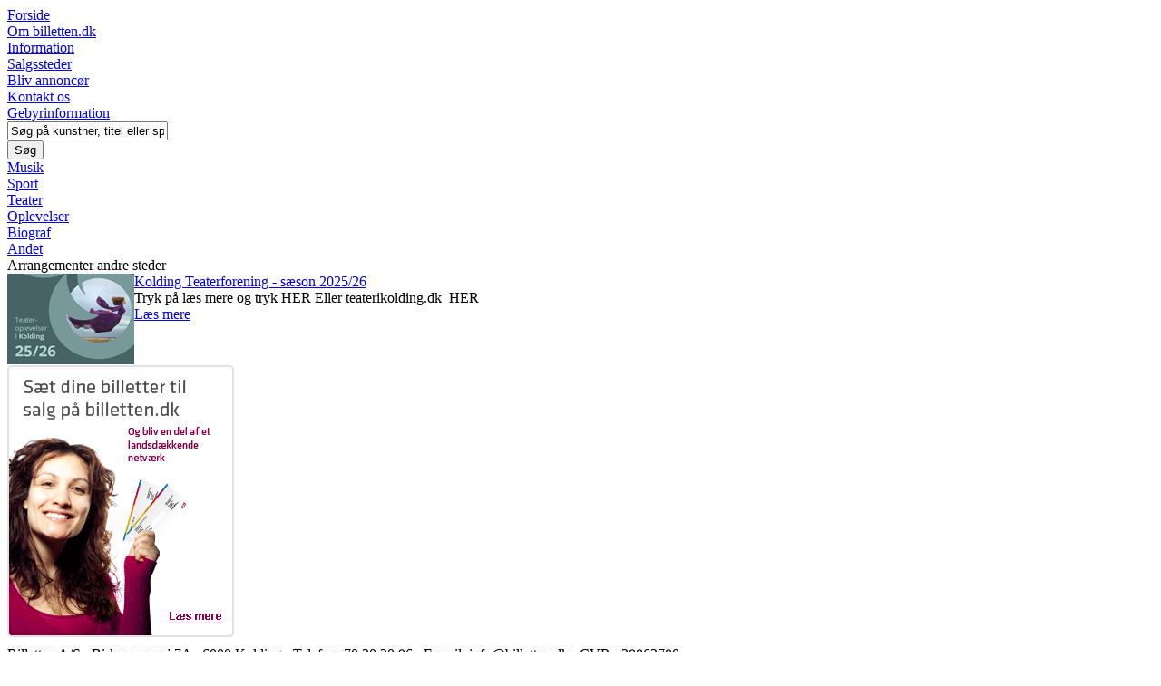

--- FILE ---
content_type: text/html; charset=ISO-8859-1
request_url: https://www.gribskovbilletten.dk/
body_size: 1440
content:
<!DOCTYPE html PUBLIC "-//W3C//DTD XHTML 1.0 Transitional//EN" "http://www.w3.org/TR/xhtml1/DTD/xhtml1-transitional.dtd">
<html xmlns="http://www.w3.org/1999/xhtml">
<head>
<meta http-equiv="Content-Language" content="da" />
<meta http-equiv="Content-Type" content="text/html; charset=iso-8859-1" />
<link rel="shortcut icon" href="https://media.billetten.dk/images/favicon.ico" />
<link rel="stylesheet" href="/templates/2010/style.css" type="text/css" />
<script type="text/javascript" language="JavaScript1.2" src="/javascript/default.js"></script>

        <script type="text/javascript" src="/javascript/jquery.js"></script>
        <script type="text/javascript">jQuery.noConflict();</script>
    
    
<script type="text/javascript" language="JavaScript1.2" src="/javascript/prototype.js"></script>

    <!--[if lt IE 8]>
    <style>
    #toplogo{
    top: -19px;
}

#cattabcontainer{
top: 0px;
}

</style>
<![endif]-->


<script type="text/javascript" language="JavaScript1.2" src="/javascript/front.js"></script>



<title>Gribskovbilletten</title>




</head>
<body><div id="topcontainer"><div id="topmenucontainer">
    <div id="topmenu">
        <div class="topmenuitem" style="background: none;"><a href="../">Forside</a></div> <div class="topmenuitem"><a href="/about">Om billetten.dk</a></div>
        <div class="topmenuitem"><a href="/information">Information</a></div>
        <div class="topmenuitem"><a href="/salgssteder/8">Salgssteder</a></div>
        <div class="topmenuitem"><a href="/annon">Bliv annoncør</a></div>
        <div class="topmenuitem"><a href="/contact">Kontakt os</a></div>
        <div class="topmenuitem"><a href="/gebyrinfo">Gebyrinformation</a></div>
    </div>
    <div style="clear: both;"></div>
</div>

<div id="searchbarcontainer">
    <div id="searchbar">
        <form action="/search/" method="get" name="search_s" onsubmit="return checkSearchStr();">
            <div><input class="inputtext" type="text" id="searchtext" name="searchtext" onfocus="this.select();this.value=''" value="Søg på kunstner, titel eller spillested" /></div>
            <div><input type="submit" value="Søg" id="searchbutton" /></div>
	</form>
    </div>
</div>
<div id="toplogo" onclick="document.location.href='/'" style="cursor: pointer; background: url('https://media.billetten.dk/images/logo/new_41.gif') no-repeat;"></div>
<div id="cattabcontainer">
    <div class="cattab cattab1"><a href="/musik/">Musik</a></div>
    <div class="cattab cattab2"><a href="/sport/">Sport</a></div>
    <div class="cattab cattab3"><a href="/teater/">Teater</a></div>
    <div class="cattab cattab4"><a href="/oplevelser/">Oplevelser</a></div>
    <div class="cattab cattab5"><a href="/biograf/">Biograf</a></div>
    <div class="cattab cattab6"><a href="/yderligere/">Andet</a></div>
    <div style="clear: both;"></div>
</div>
</div>
<div id="globalcontainer">
	<div id="globalcontent">
<div id="globalcontentcenter"><noscript><h1>Det er nødvendigt at have javascript aktiveret i din browser for at købe billetter.</h1></noscript>
<div id="centercolcontent">
        <div class="headtop"></div>
        <div class="headcontent">Arrangementer andre steder</div>
        
                        <div class="kommendefront">
                                <table cellpadding="0" cellspacing="0" border="0">
                                        <tr valign="top">
                                                <td><div class="kommendepic"><a href="/kommende/16218"><img  alt="" src="https://media.billetten.dk/images/event/4786aeb6fcfc8f1a856610f0ae3d8ddf.png" /></a></div></td>
                                                <td>
                                                        <div class="kommendehead"><a href="/kommende/16218">Kolding Teaterforening - sæson 2025/26 </a></div>
                                                        <div class="content">Tryk på læs mere og tryk HER 



Eller teaterikolding.dk&#160; HER </div>
                                                        <div class="options">
                                                                <a class="kommendereadmore" href="/kommende/16218">Læs mere</a>

                                                        </div>
                                                </td>
                                        </tr>
                                </table>
                        </div>
                        <div class="boxbottom"><img  alt="" src="https://media.billetten.dk/images/spacer.gif" border="0" /></div>
                        
</div>
</div>
<div id="rightcol"><a href="/annon/"><img alt="" src="https://media.billetten.dk/images/promotorteaser.gif" style="border: 0px;" /></a>

<div style="width: 100%; margin-top: 10px;">
    <!-- AddThis Button BEGIN -->
    <div class="addthis_toolbox addthis_default_style ">
        <a class="addthis_button_facebook_like" fb:like:layout="button_count"></a>
        <a class="addthis_button_tweet"></a>
        <a class="addthis_button_google_plusone_badge" g:plusone:size="small"  g:plusone:href="https://plus.google.com/102383601500147943541/"></a>
    </div>
    <script type="text/javascript" src="https://s7.addthis.com/js/250/addthis_widget.js#pubid=xa-5047493c2940b0bb"></script>
    <!-- AddThis Button END -->
</div>

</div>
<div style="clear:both"></div>
</div>

</div>
<div id="footer">
Billetten A/S · Birkemosevej 7A · 6000 Kolding · Telefon: 70 20 20 96 · E-mail: info@billetten.dk · CVR.: 28863780 <br />© Powered by Webbook ApS [20] · Design by Convince Interactive
</div></body>
</html>


--- FILE ---
content_type: application/javascript; charset=ISO-8859-1
request_url: https://www.gribskovbilletten.dk/javascript/front.js
body_size: 2944
content:
/**** Initialise the Agile Carousel on the element named carousel ****/
jQuery(document).ready(function() {
	jQuery.getJSON("/pages/agile_carousel_data.php", function (data) {
            if (data[0].hasOwnProperty('content')) { //If not "empty"
		jQuery("#carousel").agile_carousel({
			carousel_data: data,
			carousel_outer_height: 320,
			carousel_height: 320,
			slide_height: 320,
			carousel_outer_width: 710,
			slide_width: 710,

			number_slides_visible: 1,
			transition_type: "slide",
			transition_time: 1500,
			timer: 10000,
			continuous_scrolling: true,
			control_set_1: "numbered_buttons" /*,
			no_control_set: "hover_previous_button,hover_next_button" */
		});
            } else {
                jQuery("#teaserContainer").remove(); //if empty dont show.
            }
	});
});
	

	
/**** Agile Carousel Code ****/
/**** c/p'ed from agile_carousel.a1.1.min.js since only used on front page so far. ****/	
	(function(e){e.fn.agile_carousel=function(a){a=e.extend({timer:0,continuous_scrolling:!1,transition_type:"slide",transition_time:600,number_slides_visible:1,change_on_hover:"",control_set_1:"",control_set_2:"",control_set_3:"",control_set_4:"",control_set_5:""},a);return this.each(function(){function w(a){if(ba!==""){m="ac_click";var c=ba.split(",");e.inArray(a,c)!=-1&&(m="ac_hover")}return m}function ca(a){if(da===!1&&b<2){if(a==1){if(G>0)q.addClass("ac_disabled"),q.data("options").disabled=!0;if(H>
0)r.addClass("ac_disabled"),r.data("options").disabled=!0}else{if(G>0)q.removeClass("ac_disabled"),q.data("options").disabled=!1;if(H>0)r.removeClass("ac_disabled"),r.data("options").disabled=!1}if(a==d){if(I>0)s.addClass("ac_disabled"),s.data("options").disabled=!0;if(J>0)u.addClass("ac_disabled"),u.data("options").disabled=!0}else{if(I>0)s.removeClass("ac_disabled"),s.data("options").disabled=!1;if(J>0)u.removeClass("ac_disabled"),u.data("options").disabled=!1}}if(da===!1&&b>1){if(a<=b){if(G>0)q.addClass("ac_disabled"),
q.data("options").disabled=!0;if(H>0)r.addClass("ac_disabled"),r.data("options").disabled=!0}else{if(G>0)q.removeClass("ac_disabled"),q.data("options").disabled=!1;if(H>0)r.removeClass("ac_disabled"),r.data("options").disabled=!1}if(a>=d-b+R){if(I>0)s.addClass("ac_disabled"),s.data("options").disabled=!0;if(J>0)u.addClass("ac_disabled"),u.data("options").disabled=!0}else{if(I>0)s.removeClass("ac_disabled"),s.data("options").disabled=!1;if(J>0)u.removeClass("ac_disabled"),u.data("options").disabled=
!1}}}function S(a){g.find(".ac_selected").removeClass("ac_selected");g.find(".slide_number_"+a).addClass("ac_selected")}function z(a){K=e(a)[0];if(K.disabled!==!0){j=K.button_action;a=K.go_to;f!==!1&&(h=f);T=h-1;A=e(B).eq(T);b<2&&(j=="next"&&h<d?f=h+1:j=="next"&&h==d&&(f=1),j=="previous"&&h>1?f=h-1:j=="previous"&&h==1&&(f=d));if(b>1)if(j=="next"&&h<d-b+R?f=D[Math.ceil(h/b)]:j=="next"&&h>=d-b+R&&b>1&&(f=1),j=="previous"&&h>b&&b>1){var c=Math.floor(h/b);c-=1;f=D[c]}else j=="previous"&&h<=b&&b>1&&(f=
pa);j=="direct"&&(f=a);U=f-1;y=e(B).eq(U);S(f);ea>0&&V.html(f);if(U!=T){W=="slide"&&b>1&&E.stop().animate({left:(f*n-n)*-1+"px"},{duration:L});if(W=="slide"&&b==1){a="";if(j=="next"||f>h&&j=="direct")y.css({top:0,left:n}),a=n*-1;if(j=="previous"||f<h&&j=="direct")y.css({top:0,left:n*-1}),a=n;A.stop().animate({left:a+"px"},{duration:L,complete:qa});y.stop().animate({left:"0px"},{duration:L})}W=="fade"&&b==1&&(B.not(A,y).css({top:"-5000px",left:0,"z-index":0,opacity:0}),j&&(y.css({top:0,left:0,"z-index":20}),
A.css({"z-index":10,opacity:1})),y.stop().animate({opacity:1},{duration:L,complete:ra}))}}ca(f);S(f)}function X(){if(v.length>0)v.html("play"),v.data("options").paused=!0,v.addClass("play_button");clearInterval(F)}function fa(){z(Y)}var d=0,x="",M="",N="",O="",P="",ga="",ha="",ia="",ja="",ka="",la="",ma="",m="ac_click",K="",j="",h="",f=!1,T="",U="",A="",y="",da=a.continuous_scrolling,Q=a.carousel_outer_width,sa=a.carousel_outer_height,o=a.carousel_data,ba=a.change_on_hover,n=a.slide_width,na=a.slide_height,
p=a.control_set_1,Z=a.control_set_2,ta=a.control_set_3,ua=a.control_set_4,va=a.control_set_5,wa=a.no_control_set,oa=a.persistent_content,b=a.number_slides_visible,W=a.transition_type,L=a.transition_time,$=a.timer,C="",k="",l=k="",Y="",F="";e.each(o,function(){d++});for(var R=d%b,D=[],C="",i=0,c=0,c=0;c<d;c++)c===0&&(N+="<div class='group_numbered_buttons_container button_container'>"),k=Math.floor((c+1)/b)*b+1,k!==C&&k<=d&&(D[i]=k,N+="<div class='slide_number_"+k+" group_numbered_button slide_button "+
w("group_numbered_buttons")+'\' data-options=\'{"button_type":"group_numbered_button","button_action":"direct","go_to":'+k+', "trigger_type":"'+m+'","disabled": false}\'>'+(i+1)+"</div>",C=k,i++),c===d-1&&(N+="</div>");ga+='<span class=\'pause_button slide_button pause\' data-options=\'{"button_type":"pause_button","trigger_type": "none","disabled": false,"paused": false}\'>Pause</span>';ha+="<span class='previous_next_button previous_button slide_button "+w("previous_button")+'\' data-options=\'{"button_type":"previous_button","button_action":"previous","trigger_type": "'+
m+'","disabled": false}\'>Prev</span>';ia+="<span class='previous_next_button next_button slide_button "+w("next_button")+'\' data-options=\'{"button_type":"next_button","button_action":"next","trigger_type": "'+m+'","disabled": false}\'>Next</span>';ja+="<div class='hover_previous_next_button hover_previous_button slide_button "+w("hover_previous_button")+'\' data-options=\'{"button_type":"hover_previous_button","button_action":"previous","trigger_type": "'+m+"\",\"disabled\": false}'><span style='opacity: 0;' class='hover_previous_next_button_inner'>Prev</span></div>";
ka+="<div class='hover_previous_next_button hover_next_button slide_button "+w("hover_next_button")+'\' data-options=\'{"button_type":"hover_next_button","button_action":"next","trigger_type": "'+m+"\",\"disabled\": false}'><span style='opacity: 0;' class='hover_previous_next_button_inner'>Next</span></div>";la+="<span class='slide_count'>"+d+"</span>";ma+="<span class='current_slide_number'>1</span>";x+="<div class='agile_carousel' style='overflow: hidden; position: relative; width: "+Q+"px; height: "+
sa+"px;'>";var g=e(this),c=1,aa;for(aa in o)if(o.hasOwnProperty(aa))k=o[aa],C=k.content,Q=k.thumbnail_button,k=k.content_button,c===1&&(x+="<div class='slides' style='width: "+n*d+"px; height: "+na+"px;'>"),C&&(x+="<div class='slide_"+c+" slide' style='border: none; margin: 0; padding: 0; height: "+na+"px; width: "+n+"px;'>"+C+"</div>"),c===d&&(x+="</div>"),c==1&&(M+="<div class='numbered_buttons_container  button_container'>"),M+="<div class='slide_number_"+c+" numbered_button slide_button "+w("numbered_buttons")+
'\' data-options=\'{"button_type":"numbered_button","button_action":"direct","go_to":'+c+', "trigger_type":"'+m+'","disabled": false}\'>'+c+"</div>",c==d&&(M+="</div>"),Q&&(c==1&&(O+="<div class='thumbnail_buttons_container  button_container'>"),O+="<div class='slide_number_"+c+" thumbnail_button slide_button "+w("thumbnails")+'\'  data-options=\'{"button_type":"thumbnail_button","button_action":"direct","go_to":'+c+',"trigger_type": "'+m+'","disabled": false}\'>'+Q+"</div>",c==d&&(O+="</div>")),
k&&(c==1&&(P+="<div class='content_buttons_container  button_container'>"),P+="<div class='slide_number_"+c+" content_button_"+c+" content_button slide_button "+w("content_buttons")+'\' data-options=\'{"button_type":"content_button","button_action":"direct","go_to":'+c+',"trigger_type": "'+m+"\",\"disabled\": false}'><div class='content_button_inner'>"+k+"</div></div>",c==d&&(P+="</div>")),c++;o=function(a,c){var b="";if(a!==""){c&&(b+="<div class='control_set_"+c+" control_set'><div class='control_set_"+
c+"_inner control_set_inner'>");var d=a.split(",");for(i=0;i<d.length;i++)d[i]=="numbered_buttons"&&(b+=M),d[i]=="group_numbered_buttons"&&(b+=N),d[i]=="thumbnails"&&(b+=O),d[i]=="content_buttons"&&(b+=P),d[i]=="pause_button"&&(b+=ga),d[i]=="previous_button"&&(b+=ha),d[i]=="next_button"&&(b+=ia),d[i]=="hover_previous_button"&&(b+=ja),d[i]=="hover_next_button"&&(b+=ka),d[i]=="slide_count"&&(b+=la),d[i]=="current_slide_number"&&(b+=ma);c&&(b+="</div></div>");x+=b}};a.control_set_1&&o(p,1);a.control_set_2&&
o(Z,2);a.control_set_3&&o(ta,3);a.control_set_4&&o(ua,4);a.control_set_5&&o(va,5);a.no_control_set&&o(wa);oa&&(x+=oa);x+="</div>";g.html(x);var B=g.find(".slide"),E=g.find(".slides");g.find(".slide_button");p=g.find(".agile_carousel");g.find(".previous_button, .hover_previous_button");g.find(".next_button, .hover_next_button");var q=g.find(".previous_button"),G=q.length,r=g.find(".hover_previous_button"),H=r.length,s=g.find(".next_button"),I=s.length,u=g.find(".hover_next_button"),J=u.length,V=g.find(".current_slide_number"),
ea=V.length;b==1&&(B.eq(0).css({position:"absolute",top:0,left:0}),B.slice(1,d).css({position:"absolute",top:"-5000px",left:0}),E.css("width",n+"px"));if(b>1){p.css("width",b*n+"px");p=0;for(p=1;p<=d;p++)B.eq(p).css({position:"absolute",top:0,left:n*p+"px"})}var ra=function(){A.css({"z-index":10,top:-5E3})},qa=function(){A.css({position:"absolute",top:"-5000px",left:0})};ca(1);ea>0&&V.html(1);S(1);var h=1,pa=D[D.length-1],p=g.find(".ac_click"),Z=g.find(".ac_hover");$!==0&&(F=setInterval(fa,$));var v=
g.find(".pause_button");e(p).click(function(){X();if(g.find(":animated").length<1)z(e(this).data().options);else if(l=e(this),l.data("options").button_action!="next"&&l.data("options").button_action!="previous")t=setInterval(function(){E.find(":animated").length<1&&(z(l.data().options),clearInterval(l.data("options").timeout))},30),l.data("options").timeout=t});e(Z).hover(function(){X();E.find(":animated").length<1?z(e(this).data().options):(l=e(this),t=setInterval(function(){E.find(":animated").length<
1&&(z(l.data().options),clearInterval(l.data("options").timeout))},30),l.data("options").timeout=t)},function(){l=e(this);clearInterval(l.data("options").timeout)});Y={button_action:"next",button_type:"pause",disabled:!1,trigger_type:"ac_click"};v.click(function(){var a=e(this);a.data("options").paused===!0?(clearInterval(F),v.html("pause"),v.data("options").paused=!1,v.addClass("pause_button"),v.removeClass("play_button"),z(Y),F=setInterval(fa,$)):a.data("options").paused===!1&&(X(),clearInterval(F))});
e(".hover_previous_next_button").hover(function(){e(this).find(".hover_previous_next_button_inner").stop().fadeTo("fast",0.85)},function(){e(this).find(".hover_previous_next_button_inner").stop().fadeTo("fast",0)})})}})(jQuery);


--- FILE ---
content_type: application/javascript; charset=ISO-8859-1
request_url: https://www.gribskovbilletten.dk/javascript/default.js
body_size: 639
content:
function showAdvSearch(){
	var advbox = $('advancedsearchbox');
	var normalbox = $('topsearchbox');

	//Hide normalbox og show advbox
	normalbox.innerHTML = advbox.innerHTML
}

function checkRequired(id,errormsg) {
	var formfield = document.getElementById(id);
	var error = '';

	if(!errormsg){
		errormsg="Feltet bedes udfyldt\n";
	}

	if (formfield.value.length == 0) {
		error = errormsg;
		document.getElementById(id).className="alert";
	}else{
		document.getElementById(id).className="inputbox";
	}

	return error;
}

function checkEmail(id,errormsg_one,errormsg_two) {
	var formfield = document.getElementById(id);
	var error = '';

	if(formfield.value==""){
		error = errormsg_one;
		document.getElementById(id).className="alert";
	}else{
		if(!formfield.value.match(/^[\w]{1}[\w\.\-_]*@[\w]{1}[\w\-_\.]*\.[\w]{2,6}$/i)) {
			error = errormsg_two;
			document.getElementById(id).className="alert";
		}else{
			document.getElementById(id).className="inputbox";
		}
	}

	return error;
}

function checkSearchStr(){
	if($("searchtext").value == "Søg på kunstner, titel eller spillested"){
		alert("Skriv venligst et søgeord i feltet.");
		return false;
	}
};

function str_replace(search, replace, subject) {
	return subject.split(search).join(replace);
}

function popupwin(link,name,width,height){
	var winleft = (screen.width - width) / 2;
	var winUp = (screen.height - height	) / 2;
	Win =window.open(link, name, "scrollbars,resizable,width="+width+",height="+height+",left="+winleft+",top="+winUp+"");
	Win.window.focus();
}


if(top != self){
	top.location.href = location.href;
}
